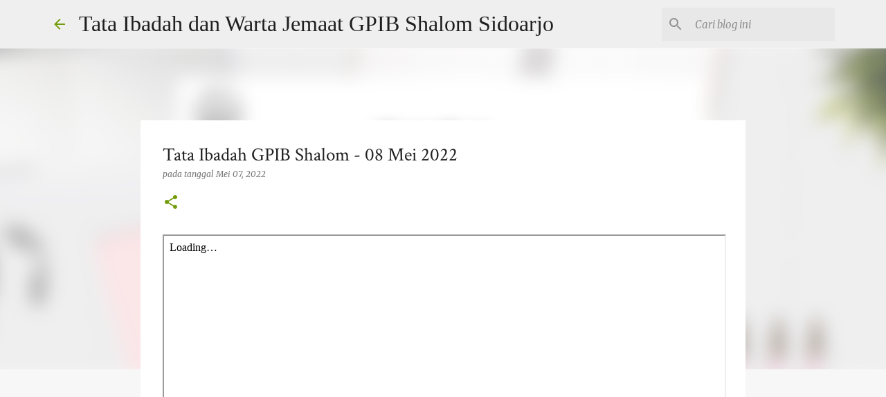

--- FILE ---
content_type: text/plain
request_url: https://www.google-analytics.com/j/collect?v=1&_v=j102&a=1063377038&t=pageview&_s=1&dl=https%3A%2F%2Fwarta.gpibshalom.org%2F2022%2F05%2Ftata-ibadah-gpib-shalom-08-mei-2022.html&ul=en-us%40posix&dt=Tata%20Ibadah%20GPIB%20Shalom%20-%2008%20Mei%202022&sr=1280x720&vp=1280x720&_u=IEBAAEABAAAAACAAI~&jid=633138067&gjid=897241183&cid=588258944.1768624113&tid=UA-118334539-4&_gid=1528277608.1768624113&_r=1&_slc=1&z=1499026135
body_size: -452
content:
2,cG-2Y0B0LZHNR